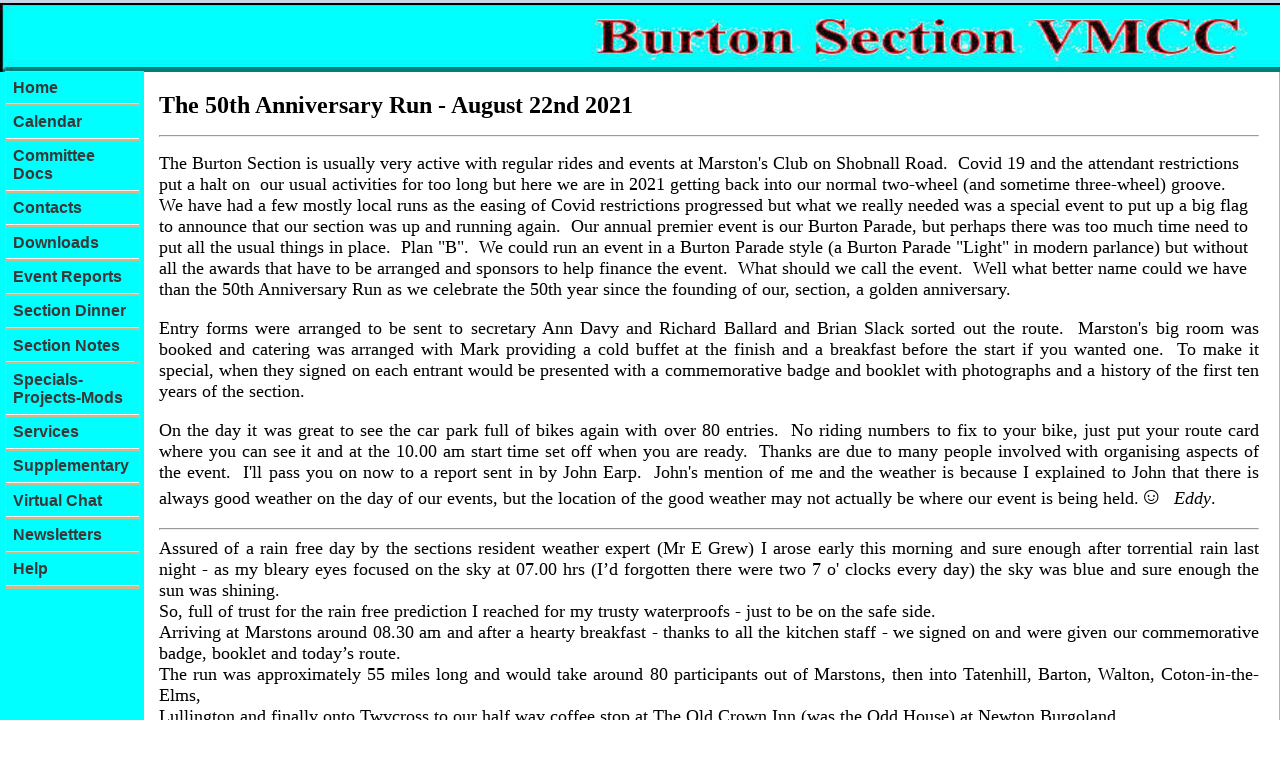

--- FILE ---
content_type: text/html
request_url: https://burtonsectionvmcc.co.uk/eventreports/reports/50th_anniversary/50th_anniversary.html
body_size: 4017
content:
<!DOCTYPE html PUBLIC "-//W3C//DTD XHTML 1.0 Transitional//EN" "http://www.w3.org/TR/xhtml1/DTD/xhtml1-transitional.dtd">
<html dir="ltr" xmlns="http://www.w3.org/1999/xhtml">

<!-- #BeginTemplate "../../../master_18-06-20.dwt" -->

<head>
<meta content="text/html; charset=utf-8" http-equiv="Content-Type" />

<link rel="icon" type="image/x-icon" href="/favicon.ico" />

<!-- #BeginEditable "doctitle" -->
<title>50th Anniversary</title>
<style type="text/css">





























.auto-style8 {
	color: #0000FF;
}
















































.auto-style11 {
	font-family: "Times New Roman", Times, serif;
	font-size: large;
}
.auto-style12 {
	font-size: large;
}
.auto-style13 {
	font-family: "Times New Roman", Times, serif;
}
.auto-style14 {
	font-size: x-large;
}
















































.auto-style16 {
	border-style: solid;
	border-width: 1px;
}
.auto-style17 {
	font-family: "Times New Roman", Times, serif;
	font-size: large;
	text-align: justify;
}
.auto-style18 {
	font-family: "Times New Roman", Times, serif;
	font-size: large;
	margin-top: 0;
	text-align: justify;
}
















































</style>
<!-- #EndEditable -->
<link href="../../../styles/style2.css" rel="stylesheet" type="text/css" />
<style type="text/css">


.auto-style1 {
	font-family: "Times New Roman", Times, serif;
	margin-top: 0px;
}
.auto-style2 {
	font-family: "Times New Roman", Times, serif;
	font-size: large;
	margin-top: 0;
}
.auto-style3 {
	text-align: center;
}
.auto-style7 {
	font-family: "Times New Roman", Times, serif;
	font-size: large;
	margin-top: 0;
	margin-left: 0px;
}
.auto-style9 {
	font-size: medium;
}
.auto-style10 {
	vertical-align: top;
}
</style>
</head>

<body>

<!-- Begin Container -->
<div id="container" style="width: 100%">
	<div id="masthead" class="auto-style3" style="height: 3px">
		<br />
	</div>
	<!-- End Masthead -->
	<div id="container">
	<div id="masthead" class="auto-style3">
		<img alt="logo" class="auto-style10" height="69" src="../../../images/burtonvmcclogo.jpg" width="1879" /><br />
	</div>
	<!-- End Masthead -->

	<!-- Begin Page Content -->
		<div id="page_content" style="left: -1px; top: 0px">
		<!-- Begin Sidebar -->
		<div id="sidebar" style="left: 6px; top: -1px; width: 139px; height: 686px">
			<ul style="width: 97%; height: 486px">
				<li><a href="../../../index.html"><strong>Home</strong></a></li>
				<li><a href="../../../calendar/Calendar2026.html"><strong>Calendar</strong></a></li>
				<li><a href="../../../committeedocs/committeedocs.html"><strong>Committee Docs</strong></a></li>
				<li><a href="/contact/contacts.html"><strong>Contacts</strong></a>
				<li><a href="../../../Downloads/downloads.html"><strong>Downloads</strong></a></li>

			<li><a href="../../eventreports.html"><strong>Event Reports</strong></a></li>
				<li><strong>
				<a href="../../../section_dinner/Section%20Dinner%20Menu%202024.html">
				Section Dinner</a></strong></li>
				<li><strong>
				<a href="../../../section_notes/section_notes.html" style="height: -15px; width: 115px">Section Notes</a></strong></li>
				<li>
				<a href="../../../specials_projects_mods/special_projects_mods.html"><strong>Specials-Projects-Mods</strong></a></li>
				<li class="auto-style9"><strong>
				<a href="../../../Services.html">Services</a></strong></li>
				<li class="auto-style9">
				<a href="../../../supplementary/supplementary.html"><strong>Supplementary</strong></a></li>
				<li><a href="../../../virtual_chat/chat1.html"><strong>Virtual Chat</strong></a></li>
				<li><a href="../../../newsletters/newsletters.html"><strong>Newsletters</strong></a></li>
				<li><a href="../../../help/help.html"><strong>Help</strong></a></li>
				<li></li>
&nbsp;</li>

		</div>
			<div id="content">
<!-- #BeginEditable "content" -->
			<h2 class="auto-style1" style="height: 23px">The 50th Anniversary 
			Run - August 22nd 2021</h2>
			<hr class="auto-style8" />
			<p class="auto-style19"><span class="auto-style11">The Burton 
			Section</span><span class="auto-style12"> <span class="auto-style13">
			is usually very active with regular rides and events at Marston's 
			Club on Shobnall Road.&nbsp; Covid 19 and the attendant restrictions 
			put a halt on&nbsp; our usual activities for too long but here we 
			are in 2021 getting back into our normal two-wheel (and sometime 
			three-wheel) groove.<br />
			We have had a few mostly local runs as the easing of Covid 
			restrictions progressed but what we really needed was a special 
			event to put up a big flag to announce that our section was up and 
			running again.&nbsp; Our annual premier event is our Burton Parade, 
			but perhaps there was too much time need to put all the usual things 
			in place.&nbsp; Plan "B".&nbsp; We could run an event in a Burton 
			Parade style (a Burton Parade "Light" in modern parlance) but 
			without all the awards that have to be arranged and sponsors to help 
			finance the event.&nbsp; What should we call the event.&nbsp; Well 
			what better name could we have than the 50th Anniversary Run as we 
			celebrate the 50th year since the founding of our, section, a golden 
			anniversary.</span></span></p>
				<p class="auto-style17">Entry forms were arranged to be sent to 
				secretary Ann Davy and Richard Ballard and Brian Slack sorted out 
				the route.&nbsp; Marston's big room was booked and catering was 
				arranged with Mark providing a cold buffet at the finish and a 
				breakfast before the start if you wanted one.&nbsp; To make it 
				special, when they signed on each entrant would be presented 
				with a commemorative badge and booklet with photographs and a 
				history of the first ten years of the section.</p>
				<p class="auto-style17">On the day it was great to see the car 
				park full of bikes again with over 80 entries.&nbsp; No riding 
				numbers to fix to your bike, just put your route card where you 
				can see it and at the 10.00 am start time set off when you are 
				ready.&nbsp; Thanks are due to many people involved with 
				organising aspects of the event.&nbsp; I'll pass you on now to a 
				report sent in by John Earp.&nbsp; John's mention of me and the 
				weather is because I explained to John that there is always good 
				weather on the day of our events, but the location of the good 
				weather may not actually be where our 
				event is being held.<span class="auto-style14">☺</span>&nbsp; <em>
				Eddy</em>.</p>
				<hr class="auto-style8" />
				<p class="auto-style18">Assured of a rain free day by the 
				sections resident weather expert (Mr E Grew) I arose early this 
				morning and sure enough after torrential rain last night - as my 
				bleary eyes focused on the sky at 07.00 hrs (I’d forgotten there 
				were two 7 o' clocks every day) the sky was blue and sure enough 
				the sun was shining.<br />
				So, full of trust for the rain free prediction I reached for my 
				trusty waterproofs - just to be on the safe side.<br />
				Arriving at Marstons around 08.30 am and after a hearty 
				breakfast - thanks to all the kitchen staff - we signed on and 
				were given our commemorative badge, booklet and today’s route.<br />
				The run was approximately 55 miles long and would take around 80 
				participants out of Marstons, then into Tatenhill, Barton, 
				Walton, Coton-in-the-Elms,<br />
				Lullington and finally onto Twycross to our half way coffee stop 
				at The Old Crown Inn (was the Odd House) at Newton Burgoland.<br />
				Here we had a coffee or tea and a chat before continuing our 
				journey back to Marstons via No Mans Heath, Newton Regis, 
				Edingale, Croxall, Catton Park to Walton then finally Barton, 
				Tatenhill - and Marstons club.<br />
				Once back we were treated to a cold buffet - thanks once again 
				to all the catering staff.<br />
				As far as I’m aware everyone made it back and it was really nice 
				to see familiar faces after a year or so of lockdowns. Special 
				thanks to Richard Ballard and Brian Slack for the route Ann Davy 
				for organising the paperwork (sorry if I’ve forgotten anyone) 
				and once again special thanks to Eddy Grew for a rain free sunny 
				day.&nbsp; <em>John</em> </p>
				<p class="auto-style18">The photographs below are from John 
				Earp and Brian Slack.&nbsp; The last photograph is in the car 
				park at The Old Crown coffee stop.&nbsp; There is and a 
				short video I took in the car park before the start.&nbsp; The 
				link is below:</p>
				<p class="auto-style3">
				<a class="auto-style8" href="https://youtu.be/qrR75HzSXmI">
				<strong>https://youtu.be/qrR75HzSXmI</strong></a></p>
				<hr class="auto-style8" />
				<p class="auto-style3">
				<img alt="" class="auto-style16" height="825" src="images/IMG_9969.jpg" width="1100" /></p>
				<p class="auto-style3">
				<img alt="" class="auto-style16" height="825" src="images/IMG_9968.jpg" width="1100" /></p>
				<p class="auto-style3">
				<img alt="" class="auto-style16" height="825" src="images/IMG_9966.jpg" width="1100" /></p>
				<p class="auto-style3">
				<img alt="" class="auto-style16" height="825" src="images/_DSC0305.jpeg" width="1100" /></p>
				<p class="auto-style3">
				<img alt="" class="auto-style16" height="825" src="images/_DSC0301.jpeg" width="1100" /></p>
				<p class="auto-style3">
				<img alt="" class="auto-style16" height="825" src="images/_DSC0299.jpeg" width="1100" /></p>
				<p class="auto-style3">
				<img alt="" class="auto-style16" height="825" src="images/_DSC0298.jpeg" width="1100" /></p>
				<p class="auto-style3">
				<img alt="" class="auto-style16" height="825" src="images/IMG_9970.jpg" width="1100" /></p>
				<hr class="auto-style8" />
			<p class="auto-style19">&nbsp;</p>
			<p class="auto-style2">&nbsp;</p>
			<p class="auto-style2">&nbsp;</p>
			<p class="auto-style2">&nbsp;</p>
			<p class="auto-style2">&nbsp;</p>
			<p class="auto-style2">&nbsp;</p>
			<p class="auto-style2">&nbsp;</p>
			<p class="auto-style2">&nbsp;</p>
			<p class="auto-style2">&nbsp;</p>
			<p class="auto-style2">&nbsp;</p>
			<p class="auto-style2">&nbsp;</p>
			<p class="auto-style2">&nbsp;</p>
			<p class="auto-style2">&nbsp;</p>
			<p class="auto-style7" style="height: 275px">&nbsp;</p>
			<!-- #EndEditable -->
			</div>
		<!-- End Content --></div>
	<!-- End Page Content -->
	<!-- Begin Footer -->
	<div id="footer">
		<p><a href="../../../index_18-06-20.html">Home</a> | 
		<a href="../../../about/about.html">About</a> | 
		<a href="../../../calendar/calendar2023.html">Calendar</a> | 
		<a href="../../../christmas_dinner/contact/contacts.html">Contacts</a>| 
		<a href="../../eventreports.html">Event Reports </a>&nbsp;|&nbsp;<a href="../../../news/news.html">News</a> | 
		<a href="../../../section_notes/section_notes.html">Section Notes</a> | 
		<a href="../../../specials_projects_mods/special_projects_mods.html">Specials-Projects-Mods</a> | 
		<a href="../../../help/help.html">Help </a>| 
		<a href="../../../about/about.html">About</a></p>
		<p>Copyright &copy; 2022.  E.  Grew.&nbsp; All Rights Reserved.</p>
	</div>
	<!-- End Footer --></div>
<!-- End Container -->

</body>

<!-- #EndTemplate -->

</html>


--- FILE ---
content_type: text/css
request_url: https://burtonsectionvmcc.co.uk/styles/style2.css
body_size: 412
content:
@import url("layout.css");
body {
	font-family: Arial, sans-serif;
	font-size: medium;
	color: #000;
}
#container {
	width: 100%;
	height: 100%;
	background-color: #00FFFF;
}
#masthead {
	width: 100%;
	overflow: auto;
	text-align: right;
	background-color: #c5d5e5;
}
#page_content {
	position: relative;
}
#sidebar {
	position: relative;
	float: left;
	width: 140px;
	background-color: #00FFFF;
}
#content {
	margin-left: 140px;
	padding:20px;
	background-color: #fff;
}
#footer {
	clear: both;
	width: 99%;
	overflow: hidden;
	padding-top: 1%;
	padding-right: 0;
	padding-bottom: 1%;
	padding-left: 1%;
	background-color: #cdf;
}
#masthead img {
	float: left;
}
#masthead p {
	font-size: small;
	margin: 0;
	margin-right: 1%;
}
h1,h2,h3,h4,h5,h6 {
	font-family: Arial Black;
}
/* Styles for Navigation */
#sidebar ul {
	list-style-type: none;
	width: 100%;
	display: block;
	margin: 0;
	padding: 0;
}
#sidebar li {
	display: block;
	border: 1px solid #cb8;
}
#sidebar a {
	font-weight: bold;
	text-decoration: none;
	color: #393939;
	padding: 5%;
	display: block;
	border-bottom: 1px solid #f5f5f5;
}
#sidebar a:hover {
	font-weight: bold;
	text-decoration: none;
	color: #393939;
	border-bottom: 1px solid #f5f5f5;
	background-color: #dc9;
}
/* Styles for Footer */
#footer p {
	font-size: x-small;
}
#footer a {
	color: #393939;
	text-decoration: underline;
}
#footer a:hover {
	color: #393939;
	text-decoration: none;
}
a {
	color: #393939;
	text-decoration: underline;
}
a:hover {
	color: #78a;
	text-decoration: underline;
}
.style_bold {
	font-weight: bold;
}
.style_italic {
	font-style: italic;
}